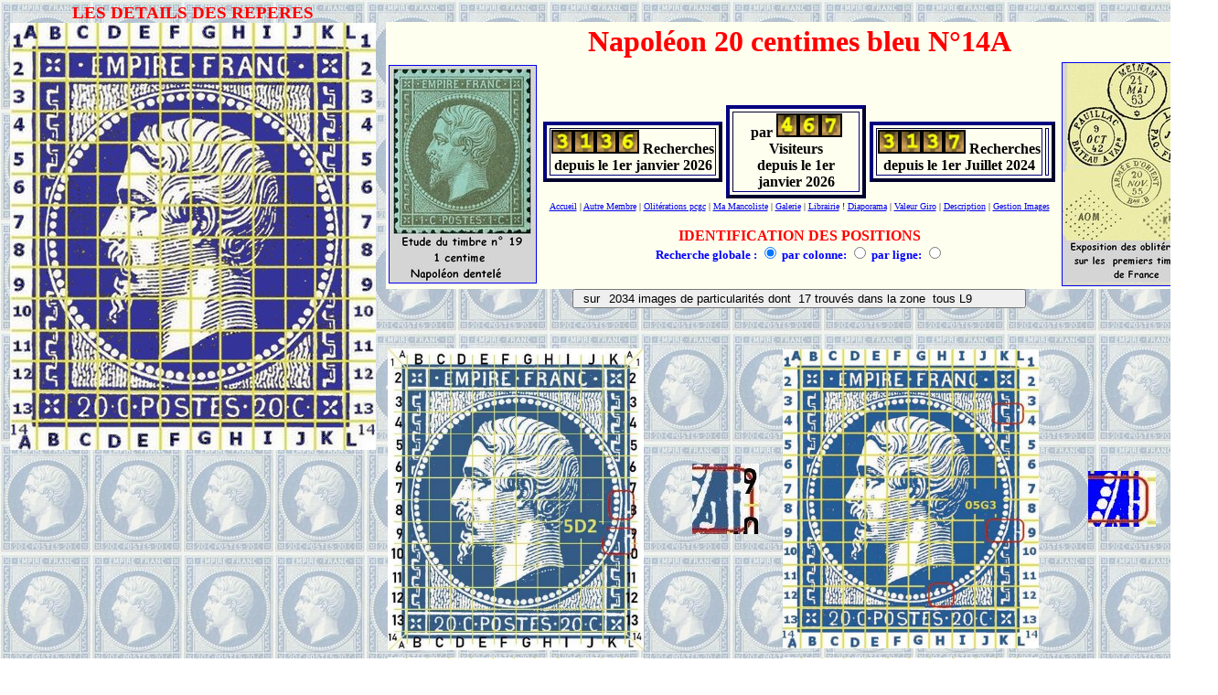

--- FILE ---
content_type: text/html; charset=UTF-8
request_url: https://e-timbres.net/public_html/planchage/14A/recherche/index.php?membre=&c=L9&choix=T1&tp_planche=14A
body_size: 4610
content:
 
<html><head></head>
<body topmargin=0 background ="/public_html/_images/14Afond.jpg" >
<div align="center"><table ><tr><td valign=top align="center"><font color="red" >

<h3>LES DETAILS DES REPERES</b></font><br>
<form name="forme" method="POST" action ="./index.php" enctype="multipart/form-data">
<IMG SRC=menu.jpg BORDER=0  USEMAP="#14A">
<MAP NAME=14A>
<AREA SHAPE="rect" HREF="./index.php?c=A1&affichage=tous&pl=" COORDS= "0,1,32,32" 
alt="Zone A1"  
title="Zone A1"  
target="droite" >
<AREA SHAPE="rect" HREF="./index.php?c=B1&affichage=tous&pl=" COORDS= "32,1,64,32" 
alt="Zone B1"  
title="Zone B1"  
target="droite" >
<AREA SHAPE="rect" HREF="./index.php?c=C1&affichage=tous&pl=" COORDS= "64,1,96,32" 
alt="Zone C1"  
title="Zone C1"  
target="droite" >
<AREA SHAPE="rect" HREF="./index.php?c=D1&affichage=tous&pl=" COORDS= "96,1,128,32" 
alt="Zone D1"  
title="Zone D1"  
target="droite" >
<AREA SHAPE="rect" HREF="./index.php?c=E1&affichage=tous&pl=" COORDS= "128,1,160,32" 
alt="Zone E1"  
title="Zone E1"  
target="droite" >
<AREA SHAPE="rect" HREF="./index.php?c=F1&affichage=tous&pl=" COORDS= "160,1,192,32" 
alt="Zone F1"  
title="Zone F1"  
target="droite" >
<AREA SHAPE="rect" HREF="./index.php?c=G1&affichage=tous&pl=" COORDS= "192,1,224,32" 
alt="Zone G1"  
title="Zone G1"  
target="droite" >
<AREA SHAPE="rect" HREF="./index.php?c=H1&affichage=tous&pl=" COORDS= "224,1,256,32" 
alt="Zone H1"  
title="Zone H1"  
target="droite" >
<AREA SHAPE="rect" HREF="./index.php?c=I1&affichage=tous&pl=" COORDS= "256,1,288,32" 
alt="Zone I1"  
title="Zone I1"  
target="droite" >
<AREA SHAPE="rect" HREF="./index.php?c=J1&affichage=tous&pl=" COORDS= "288,1,320,32" 
alt="Zone J1"  
title="Zone J1"  
target="droite" >
<AREA SHAPE="rect" HREF="./index.php?c=K1&affichage=tous&pl=" COORDS= "320,1,352,32" 
alt="Zone K1"  
title="Zone K1"  
target="droite" >
<AREA SHAPE="rect" HREF="./index.php?c=L1&affichage=tous&pl=" COORDS= "352,1,384,32" 
alt="Zone L1"  
title="Zone L1"  
target="droite" >
<AREA SHAPE="rect" HREF="./index.php?c=A2&affichage=tous&pl=" COORDS= "0,33,32,64" 
alt="Zone A2"  
title="Zone A2"  
target="droite" >
<AREA SHAPE="rect" HREF="./index.php?c=B2&affichage=tous&pl=" COORDS= "32,33,64,64" 
alt="Zone B2"  
title="Zone B2"  
target="droite" >
<AREA SHAPE="rect" HREF="./index.php?c=C2&affichage=tous&pl=" COORDS= "64,33,96,64" 
alt="Zone C2"  
title="Zone C2"  
target="droite" >
<AREA SHAPE="rect" HREF="./index.php?c=D2&affichage=tous&pl=" COORDS= "96,33,128,64" 
alt="Zone D2"  
title="Zone D2"  
target="droite" >
<AREA SHAPE="rect" HREF="./index.php?c=E2&affichage=tous&pl=" COORDS= "128,33,160,64" 
alt="Zone E2"  
title="Zone E2"  
target="droite" >
<AREA SHAPE="rect" HREF="./index.php?c=F2&affichage=tous&pl=" COORDS= "160,33,192,64" 
alt="Zone F2"  
title="Zone F2"  
target="droite" >
<AREA SHAPE="rect" HREF="./index.php?c=G2&affichage=tous&pl=" COORDS= "192,33,224,64" 
alt="Zone G2"  
title="Zone G2"  
target="droite" >
<AREA SHAPE="rect" HREF="./index.php?c=H2&affichage=tous&pl=" COORDS= "224,33,256,64" 
alt="Zone H2"  
title="Zone H2"  
target="droite" >
<AREA SHAPE="rect" HREF="./index.php?c=I2&affichage=tous&pl=" COORDS= "256,33,288,64" 
alt="Zone I2"  
title="Zone I2"  
target="droite" >
<AREA SHAPE="rect" HREF="./index.php?c=J2&affichage=tous&pl=" COORDS= "288,33,320,64" 
alt="Zone J2"  
title="Zone J2"  
target="droite" >
<AREA SHAPE="rect" HREF="./index.php?c=K2&affichage=tous&pl=" COORDS= "320,33,352,64" 
alt="Zone K2"  
title="Zone K2"  
target="droite" >
<AREA SHAPE="rect" HREF="./index.php?c=L2&affichage=tous&pl=" COORDS= "352,33,384,64" 
alt="Zone L2"  
title="Zone L2"  
target="droite" >
<AREA SHAPE="rect" HREF="./index.php?c=A3&affichage=tous&pl=" COORDS= "0,65,32,96" 
alt="Zone A3"  
title="Zone A3"  
target="droite" >
<AREA SHAPE="rect" HREF="./index.php?c=B3&affichage=tous&pl=" COORDS= "32,65,64,96" 
alt="Zone B3"  
title="Zone B3"  
target="droite" >
<AREA SHAPE="rect" HREF="./index.php?c=C3&affichage=tous&pl=" COORDS= "64,65,96,96" 
alt="Zone C3"  
title="Zone C3"  
target="droite" >
<AREA SHAPE="rect" HREF="./index.php?c=D3&affichage=tous&pl=" COORDS= "96,65,128,96" 
alt="Zone D3"  
title="Zone D3"  
target="droite" >
<AREA SHAPE="rect" HREF="./index.php?c=E3&affichage=tous&pl=" COORDS= "128,65,160,96" 
alt="Zone E3"  
title="Zone E3"  
target="droite" >
<AREA SHAPE="rect" HREF="./index.php?c=F3&affichage=tous&pl=" COORDS= "160,65,192,96" 
alt="Zone F3"  
title="Zone F3"  
target="droite" >
<AREA SHAPE="rect" HREF="./index.php?c=G3&affichage=tous&pl=" COORDS= "192,65,224,96" 
alt="Zone G3"  
title="Zone G3"  
target="droite" >
<AREA SHAPE="rect" HREF="./index.php?c=H3&affichage=tous&pl=" COORDS= "224,65,256,96" 
alt="Zone H3"  
title="Zone H3"  
target="droite" >
<AREA SHAPE="rect" HREF="./index.php?c=I3&affichage=tous&pl=" COORDS= "256,65,288,96" 
alt="Zone I3"  
title="Zone I3"  
target="droite" >
<AREA SHAPE="rect" HREF="./index.php?c=J3&affichage=tous&pl=" COORDS= "288,65,320,96" 
alt="Zone J3"  
title="Zone J3"  
target="droite" >
<AREA SHAPE="rect" HREF="./index.php?c=K3&affichage=tous&pl=" COORDS= "320,65,352,96" 
alt="Zone K3"  
title="Zone K3"  
target="droite" >
<AREA SHAPE="rect" HREF="./index.php?c=L3&affichage=tous&pl=" COORDS= "352,65,384,96" 
alt="Zone L3"  
title="Zone L3"  
target="droite" >
<AREA SHAPE="rect" HREF="./index.php?c=A4&affichage=tous&pl=" COORDS= "0,97,32,128" 
alt="Zone A4"  
title="Zone A4"  
target="droite" >
<AREA SHAPE="rect" HREF="./index.php?c=B4&affichage=tous&pl=" COORDS= "32,97,64,128" 
alt="Zone B4"  
title="Zone B4"  
target="droite" >
<AREA SHAPE="rect" HREF="./index.php?c=C4&affichage=tous&pl=" COORDS= "64,97,96,128" 
alt="Zone C4"  
title="Zone C4"  
target="droite" >
<AREA SHAPE="rect" HREF="./index.php?c=D4&affichage=tous&pl=" COORDS= "96,97,128,128" 
alt="Zone D4"  
title="Zone D4"  
target="droite" >
<AREA SHAPE="rect" HREF="./index.php?c=E4&affichage=tous&pl=" COORDS= "128,97,160,128" 
alt="Zone E4"  
title="Zone E4"  
target="droite" >
<AREA SHAPE="rect" HREF="./index.php?c=F4&affichage=tous&pl=" COORDS= "160,97,192,128" 
alt="Zone F4"  
title="Zone F4"  
target="droite" >
<AREA SHAPE="rect" HREF="./index.php?c=G4&affichage=tous&pl=" COORDS= "192,97,224,128" 
alt="Zone G4"  
title="Zone G4"  
target="droite" >
<AREA SHAPE="rect" HREF="./index.php?c=H4&affichage=tous&pl=" COORDS= "224,97,256,128" 
alt="Zone H4"  
title="Zone H4"  
target="droite" >
<AREA SHAPE="rect" HREF="./index.php?c=I4&affichage=tous&pl=" COORDS= "256,97,288,128" 
alt="Zone I4"  
title="Zone I4"  
target="droite" >
<AREA SHAPE="rect" HREF="./index.php?c=J4&affichage=tous&pl=" COORDS= "288,97,320,128" 
alt="Zone J4"  
title="Zone J4"  
target="droite" >
<AREA SHAPE="rect" HREF="./index.php?c=K4&affichage=tous&pl=" COORDS= "320,97,352,128" 
alt="Zone K4"  
title="Zone K4"  
target="droite" >
<AREA SHAPE="rect" HREF="./index.php?c=L4&affichage=tous&pl=" COORDS= "352,97,384,128" 
alt="Zone L4"  
title="Zone L4"  
target="droite" >
<AREA SHAPE="rect" HREF="./index.php?c=A5&affichage=tous&pl=" COORDS= "0,129,32,160" 
alt="Zone A5"  
title="Zone A5"  
target="droite" >
<AREA SHAPE="rect" HREF="./index.php?c=B5&affichage=tous&pl=" COORDS= "32,129,64,160" 
alt="Zone B5"  
title="Zone B5"  
target="droite" >
<AREA SHAPE="rect" HREF="./index.php?c=C5&affichage=tous&pl=" COORDS= "64,129,96,160" 
alt="Zone C5"  
title="Zone C5"  
target="droite" >
<AREA SHAPE="rect" HREF="./index.php?c=D5&affichage=tous&pl=" COORDS= "96,129,128,160" 
alt="Zone D5"  
title="Zone D5"  
target="droite" >
<AREA SHAPE="rect" HREF="./index.php?c=E5&affichage=tous&pl=" COORDS= "128,129,160,160" 
alt="Zone E5"  
title="Zone E5"  
target="droite" >
<AREA SHAPE="rect" HREF="./index.php?c=F5&affichage=tous&pl=" COORDS= "160,129,192,160" 
alt="Zone F5"  
title="Zone F5"  
target="droite" >
<AREA SHAPE="rect" HREF="./index.php?c=G5&affichage=tous&pl=" COORDS= "192,129,224,160" 
alt="Zone G5"  
title="Zone G5"  
target="droite" >
<AREA SHAPE="rect" HREF="./index.php?c=H5&affichage=tous&pl=" COORDS= "224,129,256,160" 
alt="Zone H5"  
title="Zone H5"  
target="droite" >
<AREA SHAPE="rect" HREF="./index.php?c=I5&affichage=tous&pl=" COORDS= "256,129,288,160" 
alt="Zone I5"  
title="Zone I5"  
target="droite" >
<AREA SHAPE="rect" HREF="./index.php?c=J5&affichage=tous&pl=" COORDS= "288,129,320,160" 
alt="Zone J5"  
title="Zone J5"  
target="droite" >
<AREA SHAPE="rect" HREF="./index.php?c=K5&affichage=tous&pl=" COORDS= "320,129,352,160" 
alt="Zone K5"  
title="Zone K5"  
target="droite" >
<AREA SHAPE="rect" HREF="./index.php?c=L5&affichage=tous&pl=" COORDS= "352,129,384,160" 
alt="Zone L5"  
title="Zone L5"  
target="droite" >
<AREA SHAPE="rect" HREF="./index.php?c=A6&affichage=tous&pl=" COORDS= "0,161,32,192" 
alt="Zone A6"  
title="Zone A6"  
target="droite" >
<AREA SHAPE="rect" HREF="./index.php?c=B6&affichage=tous&pl=" COORDS= "32,161,64,192" 
alt="Zone B6"  
title="Zone B6"  
target="droite" >
<AREA SHAPE="rect" HREF="./index.php?c=C6&affichage=tous&pl=" COORDS= "64,161,96,192" 
alt="Zone C6"  
title="Zone C6"  
target="droite" >
<AREA SHAPE="rect" HREF="./index.php?c=D6&affichage=tous&pl=" COORDS= "96,161,128,192" 
alt="Zone D6"  
title="Zone D6"  
target="droite" >
<AREA SHAPE="rect" HREF="./index.php?c=E6&affichage=tous&pl=" COORDS= "128,161,160,192" 
alt="Zone E6"  
title="Zone E6"  
target="droite" >
<AREA SHAPE="rect" HREF="./index.php?c=F6&affichage=tous&pl=" COORDS= "160,161,192,192" 
alt="Zone F6"  
title="Zone F6"  
target="droite" >
<AREA SHAPE="rect" HREF="./index.php?c=G6&affichage=tous&pl=" COORDS= "192,161,224,192" 
alt="Zone G6"  
title="Zone G6"  
target="droite" >
<AREA SHAPE="rect" HREF="./index.php?c=H6&affichage=tous&pl=" COORDS= "224,161,256,192" 
alt="Zone H6"  
title="Zone H6"  
target="droite" >
<AREA SHAPE="rect" HREF="./index.php?c=I6&affichage=tous&pl=" COORDS= "256,161,288,192" 
alt="Zone I6"  
title="Zone I6"  
target="droite" >
<AREA SHAPE="rect" HREF="./index.php?c=J6&affichage=tous&pl=" COORDS= "288,161,320,192" 
alt="Zone J6"  
title="Zone J6"  
target="droite" >
<AREA SHAPE="rect" HREF="./index.php?c=K6&affichage=tous&pl=" COORDS= "320,161,352,192" 
alt="Zone K6"  
title="Zone K6"  
target="droite" >
<AREA SHAPE="rect" HREF="./index.php?c=L6&affichage=tous&pl=" COORDS= "352,161,384,192" 
alt="Zone L6"  
title="Zone L6"  
target="droite" >
<AREA SHAPE="rect" HREF="./index.php?c=A7&affichage=tous&pl=" COORDS= "0,193,32,224" 
alt="Zone A7"  
title="Zone A7"  
target="droite" >
<AREA SHAPE="rect" HREF="./index.php?c=B7&affichage=tous&pl=" COORDS= "32,193,64,224" 
alt="Zone B7"  
title="Zone B7"  
target="droite" >
<AREA SHAPE="rect" HREF="./index.php?c=C7&affichage=tous&pl=" COORDS= "64,193,96,224" 
alt="Zone C7"  
title="Zone C7"  
target="droite" >
<AREA SHAPE="rect" HREF="./index.php?c=D7&affichage=tous&pl=" COORDS= "96,193,128,224" 
alt="Zone D7"  
title="Zone D7"  
target="droite" >
<AREA SHAPE="rect" HREF="./index.php?c=E7&affichage=tous&pl=" COORDS= "128,193,160,224" 
alt="Zone E7"  
title="Zone E7"  
target="droite" >
<AREA SHAPE="rect" HREF="./index.php?c=F7&affichage=tous&pl=" COORDS= "160,193,192,224" 
alt="Zone F7"  
title="Zone F7"  
target="droite" >
<AREA SHAPE="rect" HREF="./index.php?c=G7&affichage=tous&pl=" COORDS= "192,193,224,224" 
alt="Zone G7"  
title="Zone G7"  
target="droite" >
<AREA SHAPE="rect" HREF="./index.php?c=H7&affichage=tous&pl=" COORDS= "224,193,256,224" 
alt="Zone H7"  
title="Zone H7"  
target="droite" >
<AREA SHAPE="rect" HREF="./index.php?c=I7&affichage=tous&pl=" COORDS= "256,193,288,224" 
alt="Zone I7"  
title="Zone I7"  
target="droite" >
<AREA SHAPE="rect" HREF="./index.php?c=J7&affichage=tous&pl=" COORDS= "288,193,320,224" 
alt="Zone J7"  
title="Zone J7"  
target="droite" >
<AREA SHAPE="rect" HREF="./index.php?c=K7&affichage=tous&pl=" COORDS= "320,193,352,224" 
alt="Zone K7"  
title="Zone K7"  
target="droite" >
<AREA SHAPE="rect" HREF="./index.php?c=L7&affichage=tous&pl=" COORDS= "352,193,384,224" 
alt="Zone L7"  
title="Zone L7"  
target="droite" >
<AREA SHAPE="rect" HREF="./index.php?c=A8&affichage=tous&pl=" COORDS= "0,225,32,256" 
alt="Zone A8"  
title="Zone A8"  
target="droite" >
<AREA SHAPE="rect" HREF="./index.php?c=B8&affichage=tous&pl=" COORDS= "32,225,64,256" 
alt="Zone B8"  
title="Zone B8"  
target="droite" >
<AREA SHAPE="rect" HREF="./index.php?c=C8&affichage=tous&pl=" COORDS= "64,225,96,256" 
alt="Zone C8"  
title="Zone C8"  
target="droite" >
<AREA SHAPE="rect" HREF="./index.php?c=D8&affichage=tous&pl=" COORDS= "96,225,128,256" 
alt="Zone D8"  
title="Zone D8"  
target="droite" >
<AREA SHAPE="rect" HREF="./index.php?c=E8&affichage=tous&pl=" COORDS= "128,225,160,256" 
alt="Zone E8"  
title="Zone E8"  
target="droite" >
<AREA SHAPE="rect" HREF="./index.php?c=F8&affichage=tous&pl=" COORDS= "160,225,192,256" 
alt="Zone F8"  
title="Zone F8"  
target="droite" >
<AREA SHAPE="rect" HREF="./index.php?c=G8&affichage=tous&pl=" COORDS= "192,225,224,256" 
alt="Zone G8"  
title="Zone G8"  
target="droite" >
<AREA SHAPE="rect" HREF="./index.php?c=H8&affichage=tous&pl=" COORDS= "224,225,256,256" 
alt="Zone H8"  
title="Zone H8"  
target="droite" >
<AREA SHAPE="rect" HREF="./index.php?c=I8&affichage=tous&pl=" COORDS= "256,225,288,256" 
alt="Zone I8"  
title="Zone I8"  
target="droite" >
<AREA SHAPE="rect" HREF="./index.php?c=J8&affichage=tous&pl=" COORDS= "288,225,320,256" 
alt="Zone J8"  
title="Zone J8"  
target="droite" >
<AREA SHAPE="rect" HREF="./index.php?c=K8&affichage=tous&pl=" COORDS= "320,225,352,256" 
alt="Zone K8"  
title="Zone K8"  
target="droite" >
<AREA SHAPE="rect" HREF="./index.php?c=L8&affichage=tous&pl=" COORDS= "352,225,384,256" 
alt="Zone L8"  
title="Zone L8"  
target="droite" >
<AREA SHAPE="rect" HREF="./index.php?c=A9&affichage=tous&pl=" COORDS= "0,257,32,288" 
alt="Zone A9"  
title="Zone A9"  
target="droite" >
<AREA SHAPE="rect" HREF="./index.php?c=B9&affichage=tous&pl=" COORDS= "32,257,64,288" 
alt="Zone B9"  
title="Zone B9"  
target="droite" >
<AREA SHAPE="rect" HREF="./index.php?c=C9&affichage=tous&pl=" COORDS= "64,257,96,288" 
alt="Zone C9"  
title="Zone C9"  
target="droite" >
<AREA SHAPE="rect" HREF="./index.php?c=D9&affichage=tous&pl=" COORDS= "96,257,128,288" 
alt="Zone D9"  
title="Zone D9"  
target="droite" >
<AREA SHAPE="rect" HREF="./index.php?c=E9&affichage=tous&pl=" COORDS= "128,257,160,288" 
alt="Zone E9"  
title="Zone E9"  
target="droite" >
<AREA SHAPE="rect" HREF="./index.php?c=F9&affichage=tous&pl=" COORDS= "160,257,192,288" 
alt="Zone F9"  
title="Zone F9"  
target="droite" >
<AREA SHAPE="rect" HREF="./index.php?c=G9&affichage=tous&pl=" COORDS= "192,257,224,288" 
alt="Zone G9"  
title="Zone G9"  
target="droite" >
<AREA SHAPE="rect" HREF="./index.php?c=H9&affichage=tous&pl=" COORDS= "224,257,256,288" 
alt="Zone H9"  
title="Zone H9"  
target="droite" >
<AREA SHAPE="rect" HREF="./index.php?c=I9&affichage=tous&pl=" COORDS= "256,257,288,288" 
alt="Zone I9"  
title="Zone I9"  
target="droite" >
<AREA SHAPE="rect" HREF="./index.php?c=J9&affichage=tous&pl=" COORDS= "288,257,320,288" 
alt="Zone J9"  
title="Zone J9"  
target="droite" >
<AREA SHAPE="rect" HREF="./index.php?c=K9&affichage=tous&pl=" COORDS= "320,257,352,288" 
alt="Zone K9"  
title="Zone K9"  
target="droite" >
<AREA SHAPE="rect" HREF="./index.php?c=L9&affichage=tous&pl=" COORDS= "352,257,384,288" 
alt="Zone L9"  
title="Zone L9"  
target="droite" >
<AREA SHAPE="rect" HREF="./index.php?c=A10&affichage=tous&pl=" COORDS= "0,289,32,320" 
alt="Zone A10"  
title="Zone A10"  
target="droite" >
<AREA SHAPE="rect" HREF="./index.php?c=B10&affichage=tous&pl=" COORDS= "32,289,64,320" 
alt="Zone B10"  
title="Zone B10"  
target="droite" >
<AREA SHAPE="rect" HREF="./index.php?c=C10&affichage=tous&pl=" COORDS= "64,289,96,320" 
alt="Zone C10"  
title="Zone C10"  
target="droite" >
<AREA SHAPE="rect" HREF="./index.php?c=D10&affichage=tous&pl=" COORDS= "96,289,128,320" 
alt="Zone D10"  
title="Zone D10"  
target="droite" >
<AREA SHAPE="rect" HREF="./index.php?c=E10&affichage=tous&pl=" COORDS= "128,289,160,320" 
alt="Zone E10"  
title="Zone E10"  
target="droite" >
<AREA SHAPE="rect" HREF="./index.php?c=F10&affichage=tous&pl=" COORDS= "160,289,192,320" 
alt="Zone F10"  
title="Zone F10"  
target="droite" >
<AREA SHAPE="rect" HREF="./index.php?c=G10&affichage=tous&pl=" COORDS= "192,289,224,320" 
alt="Zone G10"  
title="Zone G10"  
target="droite" >
<AREA SHAPE="rect" HREF="./index.php?c=H10&affichage=tous&pl=" COORDS= "224,289,256,320" 
alt="Zone H10"  
title="Zone H10"  
target="droite" >
<AREA SHAPE="rect" HREF="./index.php?c=I10&affichage=tous&pl=" COORDS= "256,289,288,320" 
alt="Zone I10"  
title="Zone I10"  
target="droite" >
<AREA SHAPE="rect" HREF="./index.php?c=J10&affichage=tous&pl=" COORDS= "288,289,320,320" 
alt="Zone J10"  
title="Zone J10"  
target="droite" >
<AREA SHAPE="rect" HREF="./index.php?c=K10&affichage=tous&pl=" COORDS= "320,289,352,320" 
alt="Zone K10"  
title="Zone K10"  
target="droite" >
<AREA SHAPE="rect" HREF="./index.php?c=L10&affichage=tous&pl=" COORDS= "352,289,384,320" 
alt="Zone L10"  
title="Zone L10"  
target="droite" >
<AREA SHAPE="rect" HREF="./index.php?c=A11&affichage=tous&pl=" COORDS= "0,321,32,352" 
alt="Zone A11"  
title="Zone A11"  
target="droite" >
<AREA SHAPE="rect" HREF="./index.php?c=B11&affichage=tous&pl=" COORDS= "32,321,64,352" 
alt="Zone B11"  
title="Zone B11"  
target="droite" >
<AREA SHAPE="rect" HREF="./index.php?c=C11&affichage=tous&pl=" COORDS= "64,321,96,352" 
alt="Zone C11"  
title="Zone C11"  
target="droite" >
<AREA SHAPE="rect" HREF="./index.php?c=D11&affichage=tous&pl=" COORDS= "96,321,128,352" 
alt="Zone D11"  
title="Zone D11"  
target="droite" >
<AREA SHAPE="rect" HREF="./index.php?c=E11&affichage=tous&pl=" COORDS= "128,321,160,352" 
alt="Zone E11"  
title="Zone E11"  
target="droite" >
<AREA SHAPE="rect" HREF="./index.php?c=F11&affichage=tous&pl=" COORDS= "160,321,192,352" 
alt="Zone F11"  
title="Zone F11"  
target="droite" >
<AREA SHAPE="rect" HREF="./index.php?c=G11&affichage=tous&pl=" COORDS= "192,321,224,352" 
alt="Zone G11"  
title="Zone G11"  
target="droite" >
<AREA SHAPE="rect" HREF="./index.php?c=H11&affichage=tous&pl=" COORDS= "224,321,256,352" 
alt="Zone H11"  
title="Zone H11"  
target="droite" >
<AREA SHAPE="rect" HREF="./index.php?c=I11&affichage=tous&pl=" COORDS= "256,321,288,352" 
alt="Zone I11"  
title="Zone I11"  
target="droite" >
<AREA SHAPE="rect" HREF="./index.php?c=J11&affichage=tous&pl=" COORDS= "288,321,320,352" 
alt="Zone J11"  
title="Zone J11"  
target="droite" >
<AREA SHAPE="rect" HREF="./index.php?c=K11&affichage=tous&pl=" COORDS= "320,321,352,352" 
alt="Zone K11"  
title="Zone K11"  
target="droite" >
<AREA SHAPE="rect" HREF="./index.php?c=L11&affichage=tous&pl=" COORDS= "352,321,384,352" 
alt="Zone L11"  
title="Zone L11"  
target="droite" >
<AREA SHAPE="rect" HREF="./index.php?c=A12&affichage=tous&pl=" COORDS= "0,353,32,384" 
alt="Zone A12"  
title="Zone A12"  
target="droite" >
<AREA SHAPE="rect" HREF="./index.php?c=B12&affichage=tous&pl=" COORDS= "32,353,64,384" 
alt="Zone B12"  
title="Zone B12"  
target="droite" >
<AREA SHAPE="rect" HREF="./index.php?c=C12&affichage=tous&pl=" COORDS= "64,353,96,384" 
alt="Zone C12"  
title="Zone C12"  
target="droite" >
<AREA SHAPE="rect" HREF="./index.php?c=D12&affichage=tous&pl=" COORDS= "96,353,128,384" 
alt="Zone D12"  
title="Zone D12"  
target="droite" >
<AREA SHAPE="rect" HREF="./index.php?c=E12&affichage=tous&pl=" COORDS= "128,353,160,384" 
alt="Zone E12"  
title="Zone E12"  
target="droite" >
<AREA SHAPE="rect" HREF="./index.php?c=F12&affichage=tous&pl=" COORDS= "160,353,192,384" 
alt="Zone F12"  
title="Zone F12"  
target="droite" >
<AREA SHAPE="rect" HREF="./index.php?c=G12&affichage=tous&pl=" COORDS= "192,353,224,384" 
alt="Zone G12"  
title="Zone G12"  
target="droite" >
<AREA SHAPE="rect" HREF="./index.php?c=H12&affichage=tous&pl=" COORDS= "224,353,256,384" 
alt="Zone H12"  
title="Zone H12"  
target="droite" >
<AREA SHAPE="rect" HREF="./index.php?c=I12&affichage=tous&pl=" COORDS= "256,353,288,384" 
alt="Zone I12"  
title="Zone I12"  
target="droite" >
<AREA SHAPE="rect" HREF="./index.php?c=J12&affichage=tous&pl=" COORDS= "288,353,320,384" 
alt="Zone J12"  
title="Zone J12"  
target="droite" >
<AREA SHAPE="rect" HREF="./index.php?c=K12&affichage=tous&pl=" COORDS= "320,353,352,384" 
alt="Zone K12"  
title="Zone K12"  
target="droite" >
<AREA SHAPE="rect" HREF="./index.php?c=L12&affichage=tous&pl=" COORDS= "352,353,384,384" 
alt="Zone L12"  
title="Zone L12"  
target="droite" >
<AREA SHAPE="rect" HREF="./index.php?c=A13&affichage=tous&pl=" COORDS= "0,385,32,416" 
alt="Zone A13"  
title="Zone A13"  
target="droite" >
<AREA SHAPE="rect" HREF="./index.php?c=B13&affichage=tous&pl=" COORDS= "32,385,64,416" 
alt="Zone B13"  
title="Zone B13"  
target="droite" >
<AREA SHAPE="rect" HREF="./index.php?c=C13&affichage=tous&pl=" COORDS= "64,385,96,416" 
alt="Zone C13"  
title="Zone C13"  
target="droite" >
<AREA SHAPE="rect" HREF="./index.php?c=D13&affichage=tous&pl=" COORDS= "96,385,128,416" 
alt="Zone D13"  
title="Zone D13"  
target="droite" >
<AREA SHAPE="rect" HREF="./index.php?c=E13&affichage=tous&pl=" COORDS= "128,385,160,416" 
alt="Zone E13"  
title="Zone E13"  
target="droite" >
<AREA SHAPE="rect" HREF="./index.php?c=F13&affichage=tous&pl=" COORDS= "160,385,192,416" 
alt="Zone F13"  
title="Zone F13"  
target="droite" >
<AREA SHAPE="rect" HREF="./index.php?c=G13&affichage=tous&pl=" COORDS= "192,385,224,416" 
alt="Zone G13"  
title="Zone G13"  
target="droite" >
<AREA SHAPE="rect" HREF="./index.php?c=H13&affichage=tous&pl=" COORDS= "224,385,256,416" 
alt="Zone H13"  
title="Zone H13"  
target="droite" >
<AREA SHAPE="rect" HREF="./index.php?c=I13&affichage=tous&pl=" COORDS= "256,385,288,416" 
alt="Zone I13"  
title="Zone I13"  
target="droite" >
<AREA SHAPE="rect" HREF="./index.php?c=J13&affichage=tous&pl=" COORDS= "288,385,320,416" 
alt="Zone J13"  
title="Zone J13"  
target="droite" >
<AREA SHAPE="rect" HREF="./index.php?c=K13&affichage=tous&pl=" COORDS= "320,385,352,416" 
alt="Zone K13"  
title="Zone K13"  
target="droite" >
<AREA SHAPE="rect" HREF="./index.php?c=L13&affichage=tous&pl=" COORDS= "352,385,384,416" 
alt="Zone L13"  
title="Zone L13"  
target="droite" >
<AREA SHAPE="rect" HREF="./index.php?c=A14&affichage=tous&pl=" COORDS= "0,417,32,448" 
alt="Zone A14"  
title="Zone A14"  
target="droite" >
<AREA SHAPE="rect" HREF="./index.php?c=B14&affichage=tous&pl=" COORDS= "32,417,64,448" 
alt="Zone B14"  
title="Zone B14"  
target="droite" >
<AREA SHAPE="rect" HREF="./index.php?c=C14&affichage=tous&pl=" COORDS= "64,417,96,448" 
alt="Zone C14"  
title="Zone C14"  
target="droite" >
<AREA SHAPE="rect" HREF="./index.php?c=D14&affichage=tous&pl=" COORDS= "96,417,128,448" 
alt="Zone D14"  
title="Zone D14"  
target="droite" >
<AREA SHAPE="rect" HREF="./index.php?c=E14&affichage=tous&pl=" COORDS= "128,417,160,448" 
alt="Zone E14"  
title="Zone E14"  
target="droite" >
<AREA SHAPE="rect" HREF="./index.php?c=F14&affichage=tous&pl=" COORDS= "160,417,192,448" 
alt="Zone F14"  
title="Zone F14"  
target="droite" >
<AREA SHAPE="rect" HREF="./index.php?c=G14&affichage=tous&pl=" COORDS= "192,417,224,448" 
alt="Zone G14"  
title="Zone G14"  
target="droite" >
<AREA SHAPE="rect" HREF="./index.php?c=H14&affichage=tous&pl=" COORDS= "224,417,256,448" 
alt="Zone H14"  
title="Zone H14"  
target="droite" >
<AREA SHAPE="rect" HREF="./index.php?c=I14&affichage=tous&pl=" COORDS= "256,417,288,448" 
alt="Zone I14"  
title="Zone I14"  
target="droite" >
<AREA SHAPE="rect" HREF="./index.php?c=J14&affichage=tous&pl=" COORDS= "288,417,320,448" 
alt="Zone J14"  
title="Zone J14"  
target="droite" >
<AREA SHAPE="rect" HREF="./index.php?c=K14&affichage=tous&pl=" COORDS= "320,417,352,448" 
alt="Zone K14"  
title="Zone K14"  
target="droite" >
<AREA SHAPE="rect" HREF="./index.php?c=L14&affichage=tous&pl=" COORDS= "352,417,384,448" 
alt="Zone L14"  
title="Zone L14"  
target="droite" ></MAP></td><td valign=_top topmargin=2>
</td><td topmargin=2><table><tr><td valign=_top> <br>
<table width="95%" bgcolor=ivory  border=0 topmargin=2><tr>
<td align="center" colspan=3 valign=_top><font size=6><font color="red"><b>
Napoléon 20 centimes bleu  N°14A
</td></tr><tr><td><a href=/public_html/planchage/19/index.php?tp_planche=19 target=_blank> <img src="/public_html/_images/accu_19.jpg " title="Etude  du planchage du<br>timbre Napoléon dentelé n°19" alt="Etude  du planchage du<br>timbre Napoléon dentelé n°19" border="1"  target=_blank> </a></td><td align="center"><font size=3><marquee width=90%>  ... La restauration de nombreuses applications est achevée, mais le développement continue</b>. Rodolphe (juillet 2024)...  Le planchage de ce timbre est en cours. Mais la poursuite de l'alimentation des positions manquantes est complexe du fait de l'existence de très petites variétés sur ce timbre, assez difficiles à placer de façon certaine. Bonne visite !</marquee><table><tr><td>  
<table border=4 cellspacing=3 celpadding=3 style=border-color:navy; ><tr>
<td align=center >
<img src="/public_html/_images_compt/a3.jpg"  border=2 width=20><img src="/public_html/_images_compt/a1.jpg"  border=2 width=20><img src="/public_html/_images_compt/a3.jpg"  border=2 width=20><img src="/public_html/_images_compt/a6.jpg"  border=2 width=20><font size=2 ><b><big> Recherches <br>depuis le 1er janvier  2026 </b></td></tr></table></td><td>
<table border=4 cellspacing=3 celpadding=3 style=border-color:navy; ><tr>
<td align=center ><font size=2><b><big>par <img src="/public_html/_images_compt/a4.jpg" width=20 border=2><img src="/public_html/_images_compt/a6.jpg" width=20 border=2><img src="/public_html/_images_compt/a7.jpg" width=20 border=2> Visiteurs<br>depuis le 1er janvier   2026 </b></td></tr></table>
</b></big></td><td>
<table border=4 cellspacing=3 celpadding=3 
style="border-color:navy; "><tr>
<td align=center>
<img src="/public_html/_images_compt/a3.jpg" width=20 border=2><img src="/public_html/_images_compt/a1.jpg" width=20 border=2><img src="/public_html/_images_compt/a3.jpg" width=20 border=2><img src="/public_html/_images_compt/a7.jpg" width=20 border=2><font size=2><b><big> Recherches <br> depuis le 1er 
Juillet 2024</b></td><td></td></tr></table></td></tr></table><font size=1><form name=ppano><a
    href="/public_html/planchage/index.php" target="_top">Accueil</a> | <a
    href="/public_html/planchage/14A/index.php" target=_top>Autre Membre</a> |  <a 
    href="/public_html/pcgc" target="_blank" >Olitérations pcgc</a> | <a
    href="/public_html/planchage/manco_automatique.php?tp_planche=14Atarget="_blank" >Ma Mancoliste</a> | <a
    href="/public_html/galerie/categories.php?cat_id=12 "  target=_blank>Galerie</a> | <a    
    href="/public_html/documentation/index.php" target="_blank" >Librairie</a> ! <a href="#"
 onclick="window.open('https://e-timbres.net/planchage/diapo.php?tp_planche=14A','','  height=1500, width=650, scrollbars=1, status=1,  left=0, location=n0,top=30,resizable=no')
 ; return false;">Diaporama</a>  |  <a href="#"
 onclick="window.open('https://e-timbres.net/planchage/giro.php?timbre=14A','','  height=600, width=920, scrollbars=1, status=1,  left=0, location=n0,top=30,resizable=no')
 ; return false;">Valeur Giro</a>  |  <a href="#"
 onclick="wiow.open('https://e-timbres.net/planchage/14A/info.FR.php?tp_planche=14A','','  height=600, width=920, scrollbars=1, status=1,  left=0, location=n0,top=30,resizable=no')
 ; return false;">Description</a> | <a href="/public_html/gestion/index.php?pseudo=Rodolphe"> Gestion Images</a><br><font color= "red"> <align="center"><font size=3><br><b>
		IDENTIFICATION DES POSITIONS<br><font size=2><font color=blue>Recherche globale :  <input type ="radio" name = "affichage" onclick="submit()" value ="tous" checked > 
par colonne: <input type ="radio" name = "affichage" value="colonne" onclick="submit()"  >
par ligne: <input type ="radio" name= "affichage" value="ligne" onclick="submit()" ></td><td valign=_top><a href=/public_html/marcophilie/index.php  target=_blank> <img src="/public_html/_images/accu_marc.jpg " title="Etude  marcophile<br>Exposition par timbre ou par oblitération" alt="Etude  marcophile<br>Exposition par timbre ou par oblitération" border="1"  target=_blank> </a></td></tr></table><div align=center><input type=button  style"font-size=30px;" value=" sur 	2034 images de particularités dont  17 trouvés dans la zone  tous L9		"></td></tr></table>
			
		<table border="0" cellpadding="3" width="95%"border=0 valign=_top 
style="font size=4;  bgcolor="#FFFFFF"><tr>	<td><img src="/public_html/planchage/14A/schemas/SchHe/005D2.jpg" width=280></td><td><img src="details/005D2_L9_.jpg" ></td><td><img src="/public_html/planchage/14A/schemas/SchHe/005G3.jpg" width=280></td><td><img src="details/005G3_L9_.jpg" ></td></tr><tr><td><img src="/public_html/planchage/14A/schemas/SchHe/007D4.jpg" width=280></td><td><img src="details/007D4_L9_.jpg" ></td><td><img src="/public_html/planchage/14A/schemas/SchHe/009G3.jpg" width=280></td><td><img src="details/009G3_L9_.jpg" ></td></tr><tr><td><img src="/public_html/planchage/14A/schemas/SchHe/027G2.jpg" width=280></td><td><img src="details/027G2_L8_L9_.jpg" ></td><td><img src="/public_html/planchage/14A/schemas/SchHe/029D4.jpg" width=280></td><td><img src="details/029D4_L9_L10_.jpg" ></td></tr><tr><td><img src="/public_html/planchage/14A/schemas/SchHe/046G1.jpg" width=280></td><td><img src="details/046G1_L9_.jpg" ></td><td><img src="/public_html/planchage/14A/schemas/SchHe/052G2.jpg" width=280></td><td><img src="details/052G2_L9_L8_.jpg" ></td></tr><tr><td><img src="/public_html/planchage/14A/schemas/SchHe/078D4.jpg" width=280></td><td><img src="details/078D4_L9_.jpg" ></td><td><img src="/public_html/planchage/14A/schemas/SchHe/083D4.jpg" width=280></td><td><img src="details/083D4_L8_L9_.jpg" ></td></tr><tr><td><img src="/public_html/planchage/14A/schemas/SchHe/086D4.jpg" width=280></td><td><img src="details/086D4_L9_.jpg" ></td><td><img src="/public_html/planchage/14A/schemas/SchHe/086G1.jpg" width=280></td><td><img src="details/086G1_L9_.jpg" ></td></tr><tr><td><img src="/public_html/planchage/14A/schemas/SchHe/090D2.jpg" width=280></td><td><img src="details/090D2_L9_.jpg" ></td><td><img src="/public_html/planchage/14A/schemas/SchHe/100G2.jpg" width=280></td><td><img src="details/100G2_L9_.jpg" ></td></tr><tr><td><img src="/public_html/planchage/14A/schemas/SchHe/112D1.jpg" width=280></td><td><img src="details/112D1_L9_.jpg" ></td><td><img src="/public_html/planchage/14A/schemas/SchHe/128G2.jpg" width=280></td><td><img src="details/128G2_L9_.jpg" ></td></tr><tr><td><img src="/public_html/planchage/14A/schemas/SchHe/146D1.jpg" width=280></td><td><img src="details/146D1_L9_.jpg" ></td><br><br>
	</table></body>
	</html>